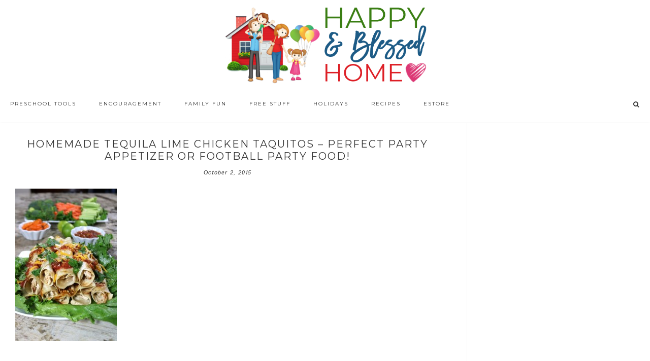

--- FILE ---
content_type: text/html; charset=UTF-8
request_url: https://www.happyandblessedhome.com/free-football-printables-and-baked-tequila-lime-chicken-taquitos/homemade-tequila-lime-chicken-taquitos-perfect-party-appetizer-or-football-party-food/
body_size: 13031
content:
<!DOCTYPE html>
<html lang="en-US">
<head >
<meta charset="UTF-8" />
<meta name="viewport" content="width=device-width, initial-scale=1" />
<title>Homemade Tequila Lime Chicken Taquitos &#8211; perfect party appetizer or football party food!</title>
<meta name='robots' content='max-image-preview:large' />
<link rel='dns-prefetch' href='//fonts.googleapis.com' />
<link rel='dns-prefetch' href='//code.ionicframework.com' />
<link rel='dns-prefetch' href='//maxcdn.bootstrapcdn.com' />
<link rel="alternate" type="application/rss+xml" title="Happy and Blessed Home &raquo; Feed" href="https://www.happyandblessedhome.com/feed" />
<link rel="alternate" type="application/rss+xml" title="Happy and Blessed Home &raquo; Comments Feed" href="https://www.happyandblessedhome.com/comments/feed/" />
<link rel="alternate" type="application/rss+xml" title="Happy and Blessed Home &raquo; Homemade Tequila Lime Chicken Taquitos &#8211; perfect party appetizer or football party food! Comments Feed" href="https://www.happyandblessedhome.com/free-football-printables-and-baked-tequila-lime-chicken-taquitos/homemade-tequila-lime-chicken-taquitos-perfect-party-appetizer-or-football-party-food/feed/" />
<link rel="alternate" title="oEmbed (JSON)" type="application/json+oembed" href="https://www.happyandblessedhome.com/wp-json/oembed/1.0/embed?url=https%3A%2F%2Fwww.happyandblessedhome.com%2Ffree-football-printables-and-baked-tequila-lime-chicken-taquitos%2Fhomemade-tequila-lime-chicken-taquitos-perfect-party-appetizer-or-football-party-food%2F" />
<link rel="alternate" title="oEmbed (XML)" type="text/xml+oembed" href="https://www.happyandblessedhome.com/wp-json/oembed/1.0/embed?url=https%3A%2F%2Fwww.happyandblessedhome.com%2Ffree-football-printables-and-baked-tequila-lime-chicken-taquitos%2Fhomemade-tequila-lime-chicken-taquitos-perfect-party-appetizer-or-football-party-food%2F&#038;format=xml" />
<link rel="canonical" href="https://www.happyandblessedhome.com/free-football-printables-and-baked-tequila-lime-chicken-taquitos/homemade-tequila-lime-chicken-taquitos-perfect-party-appetizer-or-football-party-food/" />
<style id='wp-img-auto-sizes-contain-inline-css' type='text/css'>
img:is([sizes=auto i],[sizes^="auto," i]){contain-intrinsic-size:3000px 1500px}
/*# sourceURL=wp-img-auto-sizes-contain-inline-css */
</style>
<link rel='stylesheet' id='hello-trending-css' href='https://www.happyandblessedhome.com/wp-content/themes/hello_trending/style.css?ver=1.0.9' type='text/css' media='all' />
<style id='wp-emoji-styles-inline-css' type='text/css'>

	img.wp-smiley, img.emoji {
		display: inline !important;
		border: none !important;
		box-shadow: none !important;
		height: 1em !important;
		width: 1em !important;
		margin: 0 0.07em !important;
		vertical-align: -0.1em !important;
		background: none !important;
		padding: 0 !important;
	}
/*# sourceURL=wp-emoji-styles-inline-css */
</style>
<link rel='stylesheet' id='wp-block-library-css' href='https://www.happyandblessedhome.com/wp-includes/css/dist/block-library/style.min.css?ver=6.9' type='text/css' media='all' />
<style id='global-styles-inline-css' type='text/css'>
:root{--wp--preset--aspect-ratio--square: 1;--wp--preset--aspect-ratio--4-3: 4/3;--wp--preset--aspect-ratio--3-4: 3/4;--wp--preset--aspect-ratio--3-2: 3/2;--wp--preset--aspect-ratio--2-3: 2/3;--wp--preset--aspect-ratio--16-9: 16/9;--wp--preset--aspect-ratio--9-16: 9/16;--wp--preset--color--black: #000000;--wp--preset--color--cyan-bluish-gray: #abb8c3;--wp--preset--color--white: #ffffff;--wp--preset--color--pale-pink: #f78da7;--wp--preset--color--vivid-red: #cf2e2e;--wp--preset--color--luminous-vivid-orange: #ff6900;--wp--preset--color--luminous-vivid-amber: #fcb900;--wp--preset--color--light-green-cyan: #7bdcb5;--wp--preset--color--vivid-green-cyan: #00d084;--wp--preset--color--pale-cyan-blue: #8ed1fc;--wp--preset--color--vivid-cyan-blue: #0693e3;--wp--preset--color--vivid-purple: #9b51e0;--wp--preset--gradient--vivid-cyan-blue-to-vivid-purple: linear-gradient(135deg,rgb(6,147,227) 0%,rgb(155,81,224) 100%);--wp--preset--gradient--light-green-cyan-to-vivid-green-cyan: linear-gradient(135deg,rgb(122,220,180) 0%,rgb(0,208,130) 100%);--wp--preset--gradient--luminous-vivid-amber-to-luminous-vivid-orange: linear-gradient(135deg,rgb(252,185,0) 0%,rgb(255,105,0) 100%);--wp--preset--gradient--luminous-vivid-orange-to-vivid-red: linear-gradient(135deg,rgb(255,105,0) 0%,rgb(207,46,46) 100%);--wp--preset--gradient--very-light-gray-to-cyan-bluish-gray: linear-gradient(135deg,rgb(238,238,238) 0%,rgb(169,184,195) 100%);--wp--preset--gradient--cool-to-warm-spectrum: linear-gradient(135deg,rgb(74,234,220) 0%,rgb(151,120,209) 20%,rgb(207,42,186) 40%,rgb(238,44,130) 60%,rgb(251,105,98) 80%,rgb(254,248,76) 100%);--wp--preset--gradient--blush-light-purple: linear-gradient(135deg,rgb(255,206,236) 0%,rgb(152,150,240) 100%);--wp--preset--gradient--blush-bordeaux: linear-gradient(135deg,rgb(254,205,165) 0%,rgb(254,45,45) 50%,rgb(107,0,62) 100%);--wp--preset--gradient--luminous-dusk: linear-gradient(135deg,rgb(255,203,112) 0%,rgb(199,81,192) 50%,rgb(65,88,208) 100%);--wp--preset--gradient--pale-ocean: linear-gradient(135deg,rgb(255,245,203) 0%,rgb(182,227,212) 50%,rgb(51,167,181) 100%);--wp--preset--gradient--electric-grass: linear-gradient(135deg,rgb(202,248,128) 0%,rgb(113,206,126) 100%);--wp--preset--gradient--midnight: linear-gradient(135deg,rgb(2,3,129) 0%,rgb(40,116,252) 100%);--wp--preset--font-size--small: 13px;--wp--preset--font-size--medium: 20px;--wp--preset--font-size--large: 36px;--wp--preset--font-size--x-large: 42px;--wp--preset--spacing--20: 0.44rem;--wp--preset--spacing--30: 0.67rem;--wp--preset--spacing--40: 1rem;--wp--preset--spacing--50: 1.5rem;--wp--preset--spacing--60: 2.25rem;--wp--preset--spacing--70: 3.38rem;--wp--preset--spacing--80: 5.06rem;--wp--preset--shadow--natural: 6px 6px 9px rgba(0, 0, 0, 0.2);--wp--preset--shadow--deep: 12px 12px 50px rgba(0, 0, 0, 0.4);--wp--preset--shadow--sharp: 6px 6px 0px rgba(0, 0, 0, 0.2);--wp--preset--shadow--outlined: 6px 6px 0px -3px rgb(255, 255, 255), 6px 6px rgb(0, 0, 0);--wp--preset--shadow--crisp: 6px 6px 0px rgb(0, 0, 0);}:where(.is-layout-flex){gap: 0.5em;}:where(.is-layout-grid){gap: 0.5em;}body .is-layout-flex{display: flex;}.is-layout-flex{flex-wrap: wrap;align-items: center;}.is-layout-flex > :is(*, div){margin: 0;}body .is-layout-grid{display: grid;}.is-layout-grid > :is(*, div){margin: 0;}:where(.wp-block-columns.is-layout-flex){gap: 2em;}:where(.wp-block-columns.is-layout-grid){gap: 2em;}:where(.wp-block-post-template.is-layout-flex){gap: 1.25em;}:where(.wp-block-post-template.is-layout-grid){gap: 1.25em;}.has-black-color{color: var(--wp--preset--color--black) !important;}.has-cyan-bluish-gray-color{color: var(--wp--preset--color--cyan-bluish-gray) !important;}.has-white-color{color: var(--wp--preset--color--white) !important;}.has-pale-pink-color{color: var(--wp--preset--color--pale-pink) !important;}.has-vivid-red-color{color: var(--wp--preset--color--vivid-red) !important;}.has-luminous-vivid-orange-color{color: var(--wp--preset--color--luminous-vivid-orange) !important;}.has-luminous-vivid-amber-color{color: var(--wp--preset--color--luminous-vivid-amber) !important;}.has-light-green-cyan-color{color: var(--wp--preset--color--light-green-cyan) !important;}.has-vivid-green-cyan-color{color: var(--wp--preset--color--vivid-green-cyan) !important;}.has-pale-cyan-blue-color{color: var(--wp--preset--color--pale-cyan-blue) !important;}.has-vivid-cyan-blue-color{color: var(--wp--preset--color--vivid-cyan-blue) !important;}.has-vivid-purple-color{color: var(--wp--preset--color--vivid-purple) !important;}.has-black-background-color{background-color: var(--wp--preset--color--black) !important;}.has-cyan-bluish-gray-background-color{background-color: var(--wp--preset--color--cyan-bluish-gray) !important;}.has-white-background-color{background-color: var(--wp--preset--color--white) !important;}.has-pale-pink-background-color{background-color: var(--wp--preset--color--pale-pink) !important;}.has-vivid-red-background-color{background-color: var(--wp--preset--color--vivid-red) !important;}.has-luminous-vivid-orange-background-color{background-color: var(--wp--preset--color--luminous-vivid-orange) !important;}.has-luminous-vivid-amber-background-color{background-color: var(--wp--preset--color--luminous-vivid-amber) !important;}.has-light-green-cyan-background-color{background-color: var(--wp--preset--color--light-green-cyan) !important;}.has-vivid-green-cyan-background-color{background-color: var(--wp--preset--color--vivid-green-cyan) !important;}.has-pale-cyan-blue-background-color{background-color: var(--wp--preset--color--pale-cyan-blue) !important;}.has-vivid-cyan-blue-background-color{background-color: var(--wp--preset--color--vivid-cyan-blue) !important;}.has-vivid-purple-background-color{background-color: var(--wp--preset--color--vivid-purple) !important;}.has-black-border-color{border-color: var(--wp--preset--color--black) !important;}.has-cyan-bluish-gray-border-color{border-color: var(--wp--preset--color--cyan-bluish-gray) !important;}.has-white-border-color{border-color: var(--wp--preset--color--white) !important;}.has-pale-pink-border-color{border-color: var(--wp--preset--color--pale-pink) !important;}.has-vivid-red-border-color{border-color: var(--wp--preset--color--vivid-red) !important;}.has-luminous-vivid-orange-border-color{border-color: var(--wp--preset--color--luminous-vivid-orange) !important;}.has-luminous-vivid-amber-border-color{border-color: var(--wp--preset--color--luminous-vivid-amber) !important;}.has-light-green-cyan-border-color{border-color: var(--wp--preset--color--light-green-cyan) !important;}.has-vivid-green-cyan-border-color{border-color: var(--wp--preset--color--vivid-green-cyan) !important;}.has-pale-cyan-blue-border-color{border-color: var(--wp--preset--color--pale-cyan-blue) !important;}.has-vivid-cyan-blue-border-color{border-color: var(--wp--preset--color--vivid-cyan-blue) !important;}.has-vivid-purple-border-color{border-color: var(--wp--preset--color--vivid-purple) !important;}.has-vivid-cyan-blue-to-vivid-purple-gradient-background{background: var(--wp--preset--gradient--vivid-cyan-blue-to-vivid-purple) !important;}.has-light-green-cyan-to-vivid-green-cyan-gradient-background{background: var(--wp--preset--gradient--light-green-cyan-to-vivid-green-cyan) !important;}.has-luminous-vivid-amber-to-luminous-vivid-orange-gradient-background{background: var(--wp--preset--gradient--luminous-vivid-amber-to-luminous-vivid-orange) !important;}.has-luminous-vivid-orange-to-vivid-red-gradient-background{background: var(--wp--preset--gradient--luminous-vivid-orange-to-vivid-red) !important;}.has-very-light-gray-to-cyan-bluish-gray-gradient-background{background: var(--wp--preset--gradient--very-light-gray-to-cyan-bluish-gray) !important;}.has-cool-to-warm-spectrum-gradient-background{background: var(--wp--preset--gradient--cool-to-warm-spectrum) !important;}.has-blush-light-purple-gradient-background{background: var(--wp--preset--gradient--blush-light-purple) !important;}.has-blush-bordeaux-gradient-background{background: var(--wp--preset--gradient--blush-bordeaux) !important;}.has-luminous-dusk-gradient-background{background: var(--wp--preset--gradient--luminous-dusk) !important;}.has-pale-ocean-gradient-background{background: var(--wp--preset--gradient--pale-ocean) !important;}.has-electric-grass-gradient-background{background: var(--wp--preset--gradient--electric-grass) !important;}.has-midnight-gradient-background{background: var(--wp--preset--gradient--midnight) !important;}.has-small-font-size{font-size: var(--wp--preset--font-size--small) !important;}.has-medium-font-size{font-size: var(--wp--preset--font-size--medium) !important;}.has-large-font-size{font-size: var(--wp--preset--font-size--large) !important;}.has-x-large-font-size{font-size: var(--wp--preset--font-size--x-large) !important;}
/*# sourceURL=global-styles-inline-css */
</style>

<style id='classic-theme-styles-inline-css' type='text/css'>
/*! This file is auto-generated */
.wp-block-button__link{color:#fff;background-color:#32373c;border-radius:9999px;box-shadow:none;text-decoration:none;padding:calc(.667em + 2px) calc(1.333em + 2px);font-size:1.125em}.wp-block-file__button{background:#32373c;color:#fff;text-decoration:none}
/*# sourceURL=/wp-includes/css/classic-themes.min.css */
</style>
<link rel='stylesheet' id='hyd-google-fonts-css' href='//fonts.googleapis.com/css?family=Montserrat%3A400%2C700%7CIstok+Web%3A400%2C400italic%2C700%2C700italic&#038;ver=6.9' type='text/css' media='all' />
<link rel='stylesheet' id='ionicons-css' href='//code.ionicframework.com/ionicons/2.0.1/css/ionicons.min.css?ver=6.9' type='text/css' media='all' />
<link rel='stylesheet' id='font-awesome-css' href='//maxcdn.bootstrapcdn.com/font-awesome/latest/css/font-awesome.min.css?ver=6.9' type='text/css' media='all' />
<script type="text/javascript" src="https://www.happyandblessedhome.com/wp-includes/js/jquery/jquery.min.js?ver=3.7.1" id="jquery-core-js"></script>
<script type="text/javascript" src="https://www.happyandblessedhome.com/wp-includes/js/jquery/jquery-migrate.min.js?ver=3.4.1" id="jquery-migrate-js"></script>
<script type="text/javascript" src="https://www.happyandblessedhome.com/wp-content/themes/hello_trending/js/nav.js?ver=1.0.0" id="global-script-js"></script>
<link rel="https://api.w.org/" href="https://www.happyandblessedhome.com/wp-json/" /><link rel="alternate" title="JSON" type="application/json" href="https://www.happyandblessedhome.com/wp-json/wp/v2/media/15065" /><link rel="EditURI" type="application/rsd+xml" title="RSD" href="https://www.happyandblessedhome.com/xmlrpc.php?rsd" />

<!-- WP eStore Extra Shortcodes v5.1.2 -->
<link type="text/css" rel="stylesheet" href="https://www.happyandblessedhome.com/wp-content/plugins/eStore-extra-shortcodes/eStore_extra_shortcode_css.css?ver=5.1.2" />
<!-- Pinterest Tag -->
<script>
!function(e){if(!window.pintrk){window.pintrk = function () {
window.pintrk.queue.push(Array.prototype.slice.call(arguments))};var
      n=window.pintrk;n.queue=[],n.version="3.0";var
      t=document.createElement("script");t.async=!0,t.src=e;var
      r=document.getElementsByTagName("script")[0];
      r.parentNode.insertBefore(t,r)}}("https://s.pinimg.com/ct/core.js");
pintrk('load', '2614365053586', {em: '<user_email_address>'});
pintrk('page');
</script>
<noscript>
<img height="1" width="1" style="display:none;" alt=""
      src="https://ct.pinterest.com/v3/?tid=2614365053586&pd[em]=<hashed_email_address>&noscript=1" />
</noscript>
<!-- end Pinterest Tag --><style type="text/css">.site-title a { background: url(https://www.happyandblessedhome.com/wp-content/uploads/2019/02/FINAL-HBH-new-logo-house-and-words-only-final-Feb-17-2019.png) no-repeat !important; }</style>
<link rel="icon" href="https://www.happyandblessedhome.com/wp-content/uploads/2019/02/cropped-Happy-and-Blessed-Home-White-Tight-Crop-Circle-Logo-Feb-2019-32x32.png" sizes="32x32" />
<link rel="icon" href="https://www.happyandblessedhome.com/wp-content/uploads/2019/02/cropped-Happy-and-Blessed-Home-White-Tight-Crop-Circle-Logo-Feb-2019-192x192.png" sizes="192x192" />
<link rel="apple-touch-icon" href="https://www.happyandblessedhome.com/wp-content/uploads/2019/02/cropped-Happy-and-Blessed-Home-White-Tight-Crop-Circle-Logo-Feb-2019-180x180.png" />
<meta name="msapplication-TileImage" content="https://www.happyandblessedhome.com/wp-content/uploads/2019/02/cropped-Happy-and-Blessed-Home-White-Tight-Crop-Circle-Logo-Feb-2019-270x270.png" />
<style type="text/css">
</style>
		<style type="text/css" id="wp-custom-css">
			.mybutton {
background-color: #4285f4;
border: none;
color: #ffffff;
padding: 10px 10px;
font-size: 24px;
}

@media only screen and (max-width: 600px) {
.right-medium.widget-area, .right-small.widget-area {
height: 120px;
}
.home-badge img {
width: 80px;
height: 80px;
}
.home-badge {
margin-left: 140px;
margin-top: 430px;
}
.carousel-badge .widget {
max-height: 100px;
max-width: 100px;
}
.carousel-badge.widget-area {
margin: -55px auto 0;
}
}

#custom_html-22 blockquote, .testimonial_rotator_quote blockquote {
margin-right: 0;
}


/* Start Mediavine */
/* correct sidebar width on desktop with adjustments to main content */
@media only screen and (min-width: 961px) {
    .content-sidebar .content {
        max-width: calc(100% - 361px);
    }

    .sidebar-primary {
        min-width: 361px !important;
    }
}

/* correct content width on mobile */
@media only screen and (max-width: 359px) {
    .content {
        padding-left: 10px !important;
        padding-right: 10px !important;
    }

    .content-sidebar .content {
        
        word-break: break-all;
    }

    #footer_branding {
        font-size: 9px !important;
    }
}

/* End Mediavine */
		</style>
		</head>
<body class="attachment wp-singular attachment-template-default single single-attachment postid-15065 attachmentid-15065 attachment-jpeg wp-theme-genesis wp-child-theme-hello_trending custom-header header-image header-full-width content-sidebar genesis-breadcrumbs-hidden genesis-footer-widgets-visible" itemscope itemtype="https://schema.org/WebPage"><div class="site-container"><header class="site-header" itemscope itemtype="https://schema.org/WPHeader"><div class="wrap"><div class="title-area"><h1 class="site-title" itemprop="headline"><a href="https://www.happyandblessedhome.com/">Happy and Blessed Home</a></h1><h2 class="site-description" itemprop="description">encouraging moms, easy recipes, free printables, and family fun</h2></div></div></header><nav class="nav-primary" aria-label="Main" itemscope itemtype="https://schema.org/SiteNavigationElement"><div class="wrap"><ul id="menu-primary" class="menu genesis-nav-menu menu-primary"><li id="menu-item-7005" class="menu-item menu-item-type-taxonomy menu-item-object-category menu-item-has-children menu-item-7005"><a href="https://www.happyandblessedhome.com/category/preschooler-tools/" itemprop="url"><span itemprop="name">Preschool Tools</span></a>
<ul class="sub-menu">
	<li id="menu-item-7107" class="menu-item menu-item-type-taxonomy menu-item-object-category menu-item-7107"><a href="https://www.happyandblessedhome.com/category/preschooler-tools/preschool-printables/" itemprop="url"><span itemprop="name">A-Z Learn to Read Printables</span></a></li>
	<li id="menu-item-7114" class="menu-item menu-item-type-taxonomy menu-item-object-category menu-item-7114"><a href="https://www.happyandblessedhome.com/category/preschooler-tools/book-boxes/" itemprop="url"><span itemprop="name">Book Boxes</span></a></li>
	<li id="menu-item-7111" class="menu-item menu-item-type-taxonomy menu-item-object-category menu-item-7111"><a href="https://www.happyandblessedhome.com/category/free-stuff/free-teaching-printables/" itemprop="url"><span itemprop="name">FREE Teaching Printables</span></a></li>
	<li id="menu-item-7120" class="menu-item menu-item-type-taxonomy menu-item-object-category menu-item-7120"><a href="https://www.happyandblessedhome.com/category/preschooler-tools/preparing-for-kindergarten/" itemprop="url"><span itemprop="name">Kindergarten Prep</span></a></li>
	<li id="menu-item-7159" class="menu-item menu-item-type-taxonomy menu-item-object-category menu-item-7159"><a href="https://www.happyandblessedhome.com/category/preschooler-tools/preschool-books-2/" itemprop="url"><span itemprop="name">Preschool Books</span></a></li>
	<li id="menu-item-7110" class="menu-item menu-item-type-taxonomy menu-item-object-category menu-item-7110"><a href="https://www.happyandblessedhome.com/category/preschooler-tools/preschool-crafts/" itemprop="url"><span itemprop="name">Preschool Crafts</span></a></li>
	<li id="menu-item-7112" class="menu-item menu-item-type-taxonomy menu-item-object-category menu-item-7112"><a href="https://www.happyandblessedhome.com/category/preschooler-tools/preschool-games/" itemprop="url"><span itemprop="name">Preschool Games</span></a></li>
	<li id="menu-item-7113" class="menu-item menu-item-type-taxonomy menu-item-object-category menu-item-7113"><a href="https://www.happyandblessedhome.com/category/preschooler-tools/preschool-curriculum-preschooler-tools/" itemprop="url"><span itemprop="name">Preschool Curriculum</span></a></li>
	<li id="menu-item-7116" class="menu-item menu-item-type-taxonomy menu-item-object-category menu-item-7116"><a href="https://www.happyandblessedhome.com/category/preschooler-tools/" itemprop="url"><span itemprop="name">Preschool Tools</span></a></li>
	<li id="menu-item-7115" class="menu-item menu-item-type-taxonomy menu-item-object-category menu-item-7115"><a href="https://www.happyandblessedhome.com/category/preschooler-tips/" itemprop="url"><span itemprop="name">Toddler Alphabet</span></a></li>
</ul>
</li>
<li id="menu-item-7006" class="menu-item menu-item-type-taxonomy menu-item-object-category menu-item-has-children menu-item-7006"><a href="https://www.happyandblessedhome.com/category/encouragement/" itemprop="url"><span itemprop="name">Encouragement</span></a>
<ul class="sub-menu">
	<li id="menu-item-7118" class="menu-item menu-item-type-taxonomy menu-item-object-category menu-item-7118"><a href="https://www.happyandblessedhome.com/category/encouragement/bible-study/" itemprop="url"><span itemprop="name">Bible Study</span></a></li>
	<li id="menu-item-7121" class="menu-item menu-item-type-taxonomy menu-item-object-category menu-item-7121"><a href="https://www.happyandblessedhome.com/category/encouragement/" itemprop="url"><span itemprop="name">Encouragement</span></a></li>
	<li id="menu-item-7117" class="menu-item menu-item-type-taxonomy menu-item-object-category menu-item-7117"><a href="https://www.happyandblessedhome.com/category/encouragement/marriage-2/" itemprop="url"><span itemprop="name">Marriage</span></a></li>
	<li id="menu-item-7119" class="menu-item menu-item-type-taxonomy menu-item-object-category menu-item-7119"><a href="https://www.happyandblessedhome.com/category/encouragement/parenting-2/" itemprop="url"><span itemprop="name">Parenting</span></a></li>
</ul>
</li>
<li id="menu-item-7007" class="menu-item menu-item-type-taxonomy menu-item-object-category menu-item-7007"><a href="https://www.happyandblessedhome.com/category/family-fun/" itemprop="url"><span itemprop="name">Family Fun</span></a></li>
<li id="menu-item-7008" class="menu-item menu-item-type-taxonomy menu-item-object-category menu-item-has-children menu-item-7008"><a href="https://www.happyandblessedhome.com/category/free-stuff/" itemprop="url"><span itemprop="name">Free Stuff</span></a>
<ul class="sub-menu">
	<li id="menu-item-7154" class="menu-item menu-item-type-taxonomy menu-item-object-category menu-item-7154"><a href="https://www.happyandblessedhome.com/category/free-stuff/downloading-instructions/" itemprop="url"><span itemprop="name">Downloading Instructions</span></a></li>
	<li id="menu-item-7153" class="menu-item menu-item-type-taxonomy menu-item-object-category menu-item-7153"><a href="https://www.happyandblessedhome.com/category/free-stuff/free-teaching-printables/" itemprop="url"><span itemprop="name">FREE Teaching Printables</span></a></li>
	<li id="menu-item-7136" class="menu-item menu-item-type-post_type menu-item-object-post menu-item-7136"><a href="https://www.happyandblessedhome.com/free-calendar-printables/" itemprop="url"><span itemprop="name">Perpetual Calendar Printables</span></a></li>
	<li id="menu-item-7132" class="menu-item menu-item-type-post_type menu-item-object-post menu-item-7132"><a href="https://www.happyandblessedhome.com/counting-money-free-printable-worksheets/" itemprop="url"><span itemprop="name">Counting Money Printable Worksheets</span></a></li>
	<li id="menu-item-7172" class="menu-item menu-item-type-post_type menu-item-object-post menu-item-7172"><a href="https://www.happyandblessedhome.com/preschool-activities-matching-shapes/" itemprop="url"><span itemprop="name">Preschool Activities Shapes, Colors, and Numbers Matching Game</span></a></li>
	<li id="menu-item-7170" class="menu-item menu-item-type-post_type menu-item-object-post menu-item-7170"><a href="https://www.happyandblessedhome.com/preschool-activities-circle-time-morning-board/" itemprop="url"><span itemprop="name">Preschool Activities Circle Time Morning Board</span></a></li>
	<li id="menu-item-7133" class="menu-item menu-item-type-post_type menu-item-object-post menu-item-7133"><a href="https://www.happyandblessedhome.com/create-an-all-about-my-family-book-craft/" itemprop="url"><span itemprop="name">Create an All About My Family Book Craft</span></a></li>
	<li id="menu-item-7138" class="menu-item menu-item-type-post_type menu-item-object-post menu-item-7138"><a href="https://www.happyandblessedhome.com/free-fall-printables-for-preschoolers/" itemprop="url"><span itemprop="name">FREE Fall Printables for Preschoolers</span></a></li>
	<li id="menu-item-7139" class="menu-item menu-item-type-post_type menu-item-object-post menu-item-7139"><a href="https://www.happyandblessedhome.com/free-farm-animal-puppets/" itemprop="url"><span itemprop="name">FREE Farm Animal Puppets</span></a></li>
	<li id="menu-item-7169" class="menu-item menu-item-type-post_type menu-item-object-post menu-item-7169"><a href="https://www.happyandblessedhome.com/preschool-activities-weather-tracking/" itemprop="url"><span itemprop="name">Preschool Activities &#8211; Weather Tracking</span></a></li>
	<li id="menu-item-7143" class="menu-item menu-item-type-post_type menu-item-object-post menu-item-7143"><a href="https://www.happyandblessedhome.com/free-preschool-alphabet-printables/" itemprop="url"><span itemprop="name">Free Preschool Alphabet Printables</span></a></li>
	<li id="menu-item-7171" class="menu-item menu-item-type-post_type menu-item-object-post menu-item-7171"><a href="https://www.happyandblessedhome.com/preschool-activities-free-printables/" itemprop="url"><span itemprop="name">Preschool Activities Free Printables</span></a></li>
	<li id="menu-item-7144" class="menu-item menu-item-type-post_type menu-item-object-post menu-item-7144"><a href="https://www.happyandblessedhome.com/preschool-alphabet-games-safari/" itemprop="url"><span itemprop="name">FREE Preschool Games &#8211; Safari Games</span></a></li>
	<li id="menu-item-7146" class="menu-item menu-item-type-post_type menu-item-object-post menu-item-7146"><a href="https://www.happyandblessedhome.com/free-printables-zoo-animals-are-here/" itemprop="url"><span itemprop="name">Free Printables Zoo Animals are Here</span></a></li>
	<li id="menu-item-7147" class="menu-item menu-item-type-post_type menu-item-object-post menu-item-7147"><a href="https://www.happyandblessedhome.com/free-sesame-street-birthday-party-decorations/" itemprop="url"><span itemprop="name">FREE Sesame Street Birthday Party Decorations</span></a></li>
	<li id="menu-item-7148" class="menu-item menu-item-type-post_type menu-item-object-post menu-item-7148"><a href="https://www.happyandblessedhome.com/free-sight-words-flash-cards/" itemprop="url"><span itemprop="name">FREE Sight Words Flash Cards</span></a></li>
	<li id="menu-item-7149" class="menu-item menu-item-type-post_type menu-item-object-post menu-item-7149"><a href="https://www.happyandblessedhome.com/free-spring-inspired-wall-art/" itemprop="url"><span itemprop="name">FREE Spring Inspired Wall Art</span></a></li>
</ul>
</li>
<li id="menu-item-7152" class="menu-item menu-item-type-taxonomy menu-item-object-category menu-item-has-children menu-item-7152"><a href="https://www.happyandblessedhome.com/category/holidays/" itemprop="url"><span itemprop="name">Holidays</span></a>
<ul class="sub-menu">
	<li id="menu-item-8762" class="menu-item menu-item-type-taxonomy menu-item-object-category menu-item-8762"><a href="https://www.happyandblessedhome.com/category/fall-2/" itemprop="url"><span itemprop="name">Fall</span></a></li>
	<li id="menu-item-7155" class="menu-item menu-item-type-taxonomy menu-item-object-category menu-item-7155"><a href="https://www.happyandblessedhome.com/category/holidays/fathers-day/" itemprop="url"><span itemprop="name">Father&#8217;s Day</span></a></li>
	<li id="menu-item-7156" class="menu-item menu-item-type-taxonomy menu-item-object-category menu-item-7156"><a href="https://www.happyandblessedhome.com/category/holidays/fourth-of-july/" itemprop="url"><span itemprop="name">Fourth of July</span></a></li>
	<li id="menu-item-7137" class="menu-item menu-item-type-post_type menu-item-object-post menu-item-7137"><a href="https://www.happyandblessedhome.com/free-easter-book-for-children/" itemprop="url"><span itemprop="name">FREE Easter Book for Children</span></a></li>
	<li id="menu-item-7140" class="menu-item menu-item-type-post_type menu-item-object-post menu-item-7140"><a href="https://www.happyandblessedhome.com/free-mothers-day-book/" itemprop="url"><span itemprop="name">FREE Mothers Day Book</span></a></li>
	<li id="menu-item-7141" class="menu-item menu-item-type-post_type menu-item-object-post menu-item-7141"><a href="https://www.happyandblessedhome.com/free-mothers-day-gift/" itemprop="url"><span itemprop="name">FREE Mothers Day Gift</span></a></li>
	<li id="menu-item-7145" class="menu-item menu-item-type-post_type menu-item-object-post menu-item-7145"><a href="https://www.happyandblessedhome.com/free-printable-christmas-ornaments/" itemprop="url"><span itemprop="name">FREE Printable Christmas Ornaments</span></a></li>
	<li id="menu-item-7142" class="menu-item menu-item-type-post_type menu-item-object-post menu-item-7142"><a href="https://www.happyandblessedhome.com/free-nativity-puppets/" itemprop="url"><span itemprop="name">FREE Nativity Puppets &#8211; Fun Christmas Craft for Kids</span></a></li>
	<li id="menu-item-7163" class="menu-item menu-item-type-post_type menu-item-object-post menu-item-7163"><a href="https://www.happyandblessedhome.com/christmas-cookies/" itemprop="url"><span itemprop="name">Kid Fun Christmas Cookies</span></a></li>
	<li id="menu-item-7150" class="menu-item menu-item-type-post_type menu-item-object-post menu-item-7150"><a href="https://www.happyandblessedhome.com/free-st-patricks-day-printables-fun-pack/" itemprop="url"><span itemprop="name">FREE St Patricks Day Printables FUN Pack</span></a></li>
	<li id="menu-item-7151" class="menu-item menu-item-type-post_type menu-item-object-post menu-item-7151"><a href="https://www.happyandblessedhome.com/free-valentines-day-cards-kids-can-make/" itemprop="url"><span itemprop="name">FREE Valentine&#8217;s Day Cards Kids Can Make</span></a></li>
	<li id="menu-item-7157" class="menu-item menu-item-type-taxonomy menu-item-object-category menu-item-7157"><a href="https://www.happyandblessedhome.com/category/holidays/" itemprop="url"><span itemprop="name">Holidays</span></a></li>
	<li id="menu-item-7158" class="menu-item menu-item-type-taxonomy menu-item-object-category menu-item-7158"><a href="https://www.happyandblessedhome.com/category/holidays/mothers-day/" itemprop="url"><span itemprop="name">Mothers Day</span></a></li>
	<li id="menu-item-7167" class="menu-item menu-item-type-post_type menu-item-object-post menu-item-7167"><a href="https://www.happyandblessedhome.com/mothers-day-gift-ideas/" itemprop="url"><span itemprop="name">Mother&#8217;s Day Gift Ideas</span></a></li>
	<li id="menu-item-7168" class="menu-item menu-item-type-post_type menu-item-object-post menu-item-7168"><a href="https://www.happyandblessedhome.com/mothers-day-printable-pack/" itemprop="url"><span itemprop="name">Mothers Day Printable Pack</span></a></li>
	<li id="menu-item-7160" class="menu-item menu-item-type-taxonomy menu-item-object-category menu-item-7160"><a href="https://www.happyandblessedhome.com/category/thanksgiving/" itemprop="url"><span itemprop="name">Thanksgiving</span></a></li>
</ul>
</li>
<li id="menu-item-7009" class="menu-item menu-item-type-taxonomy menu-item-object-category menu-item-has-children menu-item-7009"><a href="https://www.happyandblessedhome.com/category/recipes/" itemprop="url"><span itemprop="name">Recipes</span></a>
<ul class="sub-menu">
	<li id="menu-item-10773" class="menu-item menu-item-type-taxonomy menu-item-object-category menu-item-10773"><a href="https://www.happyandblessedhome.com/category/recipes/bread/" itemprop="url"><span itemprop="name">Bread</span></a></li>
	<li id="menu-item-10774" class="menu-item menu-item-type-taxonomy menu-item-object-category menu-item-10774"><a href="https://www.happyandblessedhome.com/category/recipes/breakfast/" itemprop="url"><span itemprop="name">Breakfast</span></a></li>
	<li id="menu-item-10775" class="menu-item menu-item-type-taxonomy menu-item-object-category menu-item-10775"><a href="https://www.happyandblessedhome.com/category/recipes/cookies-recipes/" itemprop="url"><span itemprop="name">Cookies</span></a></li>
	<li id="menu-item-10776" class="menu-item menu-item-type-taxonomy menu-item-object-category menu-item-10776"><a href="https://www.happyandblessedhome.com/category/recipes/dessert/" itemprop="url"><span itemprop="name">Dessert</span></a></li>
	<li id="menu-item-22583" class="menu-item menu-item-type-taxonomy menu-item-object-category menu-item-22583"><a href="https://www.happyandblessedhome.com/category/recipes/side-dish/" itemprop="url"><span itemprop="name">Side Dish</span></a></li>
	<li id="menu-item-10777" class="menu-item menu-item-type-taxonomy menu-item-object-category menu-item-10777"><a href="https://www.happyandblessedhome.com/category/recipes/main-course-beef/" itemprop="url"><span itemprop="name">Main Course: Beef</span></a></li>
	<li id="menu-item-10778" class="menu-item menu-item-type-taxonomy menu-item-object-category menu-item-10778"><a href="https://www.happyandblessedhome.com/category/recipes/main-course-chicken/" itemprop="url"><span itemprop="name">Main Course: Chicken</span></a></li>
	<li id="menu-item-13009" class="menu-item menu-item-type-taxonomy menu-item-object-category menu-item-13009"><a href="https://www.happyandblessedhome.com/category/recipes/main-course-fish/" itemprop="url"><span itemprop="name">Main Course: Fish</span></a></li>
	<li id="menu-item-10779" class="menu-item menu-item-type-taxonomy menu-item-object-category menu-item-10779"><a href="https://www.happyandblessedhome.com/category/recipes/main-course-turkey/" itemprop="url"><span itemprop="name">Main Course: Turkey</span></a></li>
</ul>
</li>
<li id="menu-item-17889" class="menu-item menu-item-type-post_type menu-item-object-page menu-item-17889"><a href="https://www.happyandblessedhome.com/estore/" itemprop="url"><span itemprop="name">eStore</span></a></li>
<li class="search"><a id="main-nav-search-link" class="icon-search"></a><div class="search-div"><form class="search-form" method="get" action="https://www.happyandblessedhome.com/" role="search" itemprop="potentialAction" itemscope itemtype="https://schema.org/SearchAction"><input class="search-form-input" type="search" name="s" id="searchform-1" placeholder="Search this website" itemprop="query-input"><input class="search-form-submit" type="submit" value="Go"><meta content="https://www.happyandblessedhome.com/?s={s}" itemprop="target"></form></div></li></ul></div></nav><div class="site-inner"><div class="content-sidebar-wrap"><main class="content"><article class="post-15065 attachment type-attachment status-inherit entry" aria-label="Homemade Tequila Lime Chicken Taquitos &#8211; perfect party appetizer or football party food!" itemscope itemtype="https://schema.org/CreativeWork"><header class="entry-header"><h1 class="entry-title" itemprop="headline">Homemade Tequila Lime Chicken Taquitos &#8211; perfect party appetizer or football party food!</h1>
<p class="entry-meta"><time class="entry-time" itemprop="datePublished" datetime="2015-10-02T18:32:12-06:00">October 2, 2015</time></p></header><div class="entry-content" itemprop="text"><p class="attachment"><a href='https://www.happyandblessedhome.com/wp-content/uploads/2015/10/Homemade-Tequila-Lime-Chicken-Taquitos-perfect-party-appetizer-or-football-party-food-e1443839427670.jpg'><img decoding="async" width="200" height="300" src="https://www.happyandblessedhome.com/wp-content/uploads/2015/10/Homemade-Tequila-Lime-Chicken-Taquitos-perfect-party-appetizer-or-football-party-food-200x300.jpg" class="attachment-medium size-medium" alt="Homemade Tequila Lime Chicken Taquitos - perfect party appetizer or football party food!" srcset="https://www.happyandblessedhome.com/wp-content/uploads/2015/10/Homemade-Tequila-Lime-Chicken-Taquitos-perfect-party-appetizer-or-football-party-food-200x300.jpg 200w, https://www.happyandblessedhome.com/wp-content/uploads/2015/10/Homemade-Tequila-Lime-Chicken-Taquitos-perfect-party-appetizer-or-football-party-food-413x620.jpg 413w, https://www.happyandblessedhome.com/wp-content/uploads/2015/10/Homemade-Tequila-Lime-Chicken-Taquitos-perfect-party-appetizer-or-football-party-food-e1443839427670.jpg 650w" sizes="(max-width: 200px) 100vw, 200px" /></a></p>
</div><footer class="entry-footer"><p class="entry-meta">  &middot;  <span class="entry-comments-link"><a href="https://www.happyandblessedhome.com/free-football-printables-and-baked-tequila-lime-chicken-taquitos/homemade-tequila-lime-chicken-taquitos-perfect-party-appetizer-or-football-party-food/#respond">Leave a Comment</a></span></p></footer></article><section class="author-box" itemprop="author" itemscope itemtype="https://schema.org/Person"><img alt='' src='https://secure.gravatar.com/avatar/8a08b3652321d8f42ef0b819b3ae71ebd396dd714c5aa5a3b54f3b3326f3b861?s=150&#038;d=mm&#038;r=g' srcset='https://secure.gravatar.com/avatar/8a08b3652321d8f42ef0b819b3ae71ebd396dd714c5aa5a3b54f3b3326f3b861?s=300&#038;d=mm&#038;r=g 2x' class='avatar avatar-150 photo' height='150' width='150' decoding='async'/><h1 class="author-box-title">About <span itemprop="name">MPruett</span></h1><div class="author-box-content" itemprop="description"><p>I'm passionate about enriching children's lives and bringing families together. HappyandBlessedHome.com is a website dedicated to offering encouragement for moms, preschool tools, free printables, easy recipes, party plans, home care tips, and ideas for family fun. You can find me on Twitter @MonicaPruett, on Facebook at: https://www.facebook.com/HappyAndBlessedHome/, or on Pinterest at: https://www.pinterest.com/happyblesshome/. I look forward to "seeing" you online.</p>
</div></section>	<div id="respond" class="comment-respond">
		<h3 id="reply-title" class="comment-reply-title">Leave a Reply <small><a rel="nofollow" id="cancel-comment-reply-link" href="/free-football-printables-and-baked-tequila-lime-chicken-taquitos/homemade-tequila-lime-chicken-taquitos-perfect-party-appetizer-or-football-party-food/#respond" style="display:none;">Cancel reply</a></small></h3><form action="https://www.happyandblessedhome.com/wp-comments-post.php" method="post" id="commentform" class="comment-form"><p class="comment-notes"><span id="email-notes">Your email address will not be published.</span> <span class="required-field-message">Required fields are marked <span class="required">*</span></span></p><p class="comment-form-comment"><label for="comment">Comment <span class="required">*</span></label> <textarea id="comment" name="comment" cols="45" rows="8" maxlength="65525" required></textarea></p><p class="comment-form-author"><label for="author">Name <span class="required">*</span></label> <input id="author" name="author" type="text" value="" size="30" maxlength="245" autocomplete="name" required /></p>
<p class="comment-form-email"><label for="email">Email <span class="required">*</span></label> <input id="email" name="email" type="email" value="" size="30" maxlength="100" aria-describedby="email-notes" autocomplete="email" required /></p>
<p class="comment-form-url"><label for="url">Website</label> <input id="url" name="url" type="url" value="" size="30" maxlength="200" autocomplete="url" /></p>
<p class="form-submit"><input name="submit" type="submit" id="submit" class="submit" value="Post Comment" /> <input type='hidden' name='comment_post_ID' value='15065' id='comment_post_ID' />
<input type='hidden' name='comment_parent' id='comment_parent' value='0' />
</p><p style="display: none;"><input type="hidden" id="akismet_comment_nonce" name="akismet_comment_nonce" value="5621602501" /></p><p style="display: none !important;" class="akismet-fields-container" data-prefix="ak_"><label>&#916;<textarea name="ak_hp_textarea" cols="45" rows="8" maxlength="100"></textarea></label><input type="hidden" id="ak_js_1" name="ak_js" value="88"/><script>document.getElementById( "ak_js_1" ).setAttribute( "value", ( new Date() ).getTime() );</script></p></form>	</div><!-- #respond -->
	</main><aside class="sidebar sidebar-primary widget-area" role="complementary" aria-label="Primary Sidebar" itemscope itemtype="https://schema.org/WPSideBar"><section id="custom_html-3" class="widget_text widget widget_custom_html"><div class="widget_text widget-wrap"><div class="textwidget custom-html-widget"><style>
.mimi_webform_container .mimi_webform .mimi_webform_header img {
    max-width: 100% !important;
    height: auto !important;
    margin: 0;
    vertical-align: bottom;
	border: none;
}
</style>

<center><iframe src="https://madmimi.com/signups/115811/iframe" scrolling="no" frameborder="0" height="465" style="max-width: 300px; width: 100%;"></iframe></center></div></div></section>
<section id="text-218" class="widget widget_text"><div class="widget-wrap"><h4 class="widget-title widgettitle">FREE Healthy Kids Charts</h4>
			<div class="textwidget"><center><a href="https://www.happyandblessedhome.com/5-tips-for-keeping-kids-healthy/" rel="attachment wp-att-22291"><img class="aligncenter size-full wp-image-22291" src="https://www.happyandblessedhome.com/wp-content/uploads/2015/08/Teach-Kids-to-Stay-Healthy-with-4-Free-Charts-perfect-for-the-classroom-or-bathroom-on-HappyandBlessedHome.com_.jpg" alt="Healthy Kids" width=“564” height=“1561” /></a></center></div>
		</div></section>
<section id="user-profile-2" class="widget user-profile"><div class="widget-wrap"><h4 class="widget-title widgettitle">Hi, I&#8217;m Monica. Welcome.</h4>
<p><span class="alignleft"><img alt='' src='https://secure.gravatar.com/avatar/8a08b3652321d8f42ef0b819b3ae71ebd396dd714c5aa5a3b54f3b3326f3b861?s=125&#038;d=mm&#038;r=g' srcset='https://secure.gravatar.com/avatar/8a08b3652321d8f42ef0b819b3ae71ebd396dd714c5aa5a3b54f3b3326f3b861?s=250&#038;d=mm&#038;r=g 2x' class='avatar avatar-125 photo' height='125' width='125' loading='lazy' decoding='async'/></span>I publish free recipes, crafts and printables for preschoolers, encouraging words for moms, ideas for family fun, and free stuff for your family. I preschool my two adorable boys at home.  <a class="pagelink" href="https://www.happyandblessedhome.com/about-me/">Read More</a></p>
</div></section>
<section id="text-197" class="widget widget_text"><div class="widget-wrap">			<div class="textwidget"><center><a href="https://www.pinterest.com/happyblesshome/" target="_blank"><img src="https://www.happyandblessedhome.com/wp-content/uploads/2014/08/follow-me-on-pinterest-HappyandBlessedHome.com_.png" alt="HappyandBlessedHome.com" width="330" height="200" /></a></div>
		</div></section>
<section id="text-173" class="widget widget_text"><div class="widget-wrap">			<div class="textwidget"><center>
<!-- Place this tag where you want the widget to render. -->
<div class="g-person" data-width="273" data-href="//plus.google.com/102407354314934635751" data-layout="landscape" data-showtagline="false" data-showcoverphoto="false" data-rel="author"></div>

<!-- Place this tag after the last widget tag. -->
<script type="text/javascript">
  (function() {
    var po = document.createElement('script'); po.type = 'text/javascript'; po.async = true;
    po.src = 'https://apis.google.com/js/platform.js';
    var s = document.getElementsByTagName('script')[0]; s.parentNode.insertBefore(po, s);
  })();
</script></div>
		</div></section>
<section id="text-174" class="widget widget_text"><div class="widget-wrap">			<div class="textwidget">&nbsp;
<center><div id="fb-root"></div>
<script>(function(d, s, id) {
  var js, fjs = d.getElementsByTagName(s)[0];
  if (d.getElementById(id)) return;
  js = d.createElement(s); js.id = id;
  js.src = "//connect.facebook.net/en_US/all.js#xfbml=1";
  fjs.parentNode.insertBefore(js, fjs);
}(document, 'script', 'facebook-jssdk'));</script>

<div class="fb-like-box" data-href="http://www.facebook.com/HappyandBlessedHome" data-width="250" data-show-faces="true" data-stream="false" data-header="false"></div></div>
		</div></section>
<section id="text-204" class="widget widget_text"><div class="widget-wrap">			<div class="textwidget"><center> <iframe src="
//z-na.amazon-adsystem.com/widgets/q?ServiceVersion=20070822&Operation=GetAdHtml&ID=OneJS&OneJS=1&banner_type=setandforget&campaigns=holsetforget2&placement=assoc_banner_placement_default&region=US&marketplace=amazon&tracking_id=hapandbleho08-20&ad_type=banner&height=250&width=300&linkid=QBLSMEV5GCFYIAQ6&f=ifr
" scrolling="no" border="0" marginwidth="0" style="border:none;" frameborder="0"></iframe></center></div>
		</div></section>
<section id="text-217" class="widget widget_text"><div class="widget-wrap">			<div class="textwidget"><center><a href="https://www.teacherspayteachers.com/Store/Happy-And-Blessed-Home" target="_blank"><img src="https://www.happyandblessedhome.com/wp-content/uploads/2016/07/330-Follow-my-store-on-Teachers-Pay-Teachers-HappyandBlessedHome.jpg" alt="HappyandBlessedHome.com" width="330" /></a></center></div>
		</div></section>
<section id="text-202" class="widget widget_text"><div class="widget-wrap">			<div class="textwidget">&nbsp;</div>
		</div></section>
<section id="text-156" class="widget widget_text"><div class="widget-wrap">			<div class="textwidget"><a href="https://www.happyandblessedhome.com/party-planning-cakes-checklists-free-printables-and-more/" target="_blank"><img src="https://www.happyandblessedhome.com/wp-content/uploads/2015/08/FREE-Party-Guide-from-HappyandBlessedHome.com_.jpg" width="266″ height="266″ /></a></div>
		</div></section>
<section id="text-157" class="widget widget_text"><div class="widget-wrap"><h4 class="widget-title widgettitle">FREE Party Printables</h4>
			<div class="textwidget"><ul>
	<li><a href="https://www.happyandblessedhome.com/chocolate-cream-cheese-loaf-free-party-planning-printable/" target="_blank">FREE 50 Point Party Planner</a></li>
	<li><a href="https://www.happyandblessedhome.com/bake-perfect-high-altitude-chocolate-cake/" target="_blank">The Perfect Chocolate Cake Recipe</a></li>
	<li><a href="https://www.happyandblessedhome.com/free-sesame-street-birthday-party-decorations/" target="_blank">FREE Sesame Street Party Decor</a></li>
	<li><a href="https://www.happyandblessedhome.com/create-princess-birthday-party/" target="_blank">FREE Princess Party</a></li>
	<li><a href="https://www.happyandblessedhome.com/superman-birthday-party/" target="_blank">Superman Party</a></li>
	<li><a href="https://www.happyandblessedhome.com/camouflage-hunting-theme-party-fun/" target="_blank">Hunting Party</a></li>
	<li><a href="https://www.happyandblessedhome.com/games-and-fun-activities-for-a-doc-mcstuffins-slumber-party/" target="_blank">Doc McStuffins Party</a></li>
	<li><a href="https://www.happyandblessedhome.com/a-big-hero-6-birthday-party-and-my-honey-lemon-chicken-recipe/" target="_blank">Big Hero 6 Party</a></li>
</ul></div>
		</div></section>
</aside></div></div><nav class="nav-secondary" aria-label="Secondary" itemscope itemtype="https://schema.org/SiteNavigationElement"><div class="wrap"><ul id="menu-pages" class="menu genesis-nav-menu menu-secondary"><li id="menu-item-470" class="menu-item menu-item-type-custom menu-item-object-custom menu-item-home menu-item-470"><a href="https://www.happyandblessedhome.com/" itemprop="url"><span itemprop="name">Home</span></a></li>
<li id="menu-item-471" class="menu-item menu-item-type-post_type menu-item-object-page menu-item-471"><a href="https://www.happyandblessedhome.com/about-me/" itemprop="url"><span itemprop="name">About Me</span></a></li>
<li id="menu-item-1114" class="menu-item menu-item-type-post_type menu-item-object-page menu-item-1114"><a href="https://www.happyandblessedhome.com/links/" itemprop="url"><span itemprop="name">Link Parties</span></a></li>
<li id="menu-item-18129" class="menu-item menu-item-type-taxonomy menu-item-object-category menu-item-18129"><a href="https://www.happyandblessedhome.com/category/blogging/" itemprop="url"><span itemprop="name">Blogging</span></a></li>
<li id="menu-item-14725" class="menu-item menu-item-type-taxonomy menu-item-object-category menu-item-14725"><a href="https://www.happyandblessedhome.com/category/home-care/" itemprop="url"><span itemprop="name">Home Care</span></a></li>
<li id="menu-item-23781" class="menu-item menu-item-type-custom menu-item-object-custom menu-item-23781"><a href="https://www.happyandblessedhome.com/work-together/" itemprop="url"><span itemprop="name">Work With Me</span></a></li>
</ul></div></nav><div class="footer-widgets"><div class="wrap"><div class="widget-area footer-widgets-1 footer-widget-area"><section id="text-232" class="widget widget_text"><div class="widget-wrap">			<div class="textwidget"><p><center><a href="https://www.happyandblessedhome.com/wp-content/uploads/2019/02/Happy-and-Blessed-Home-White-Tight-Crop-Circle-Logo-Feb-2019.png"><img loading="lazy" decoding="async" src="https://www.happyandblessedhome.com/wp-content/uploads/2019/02/Happy-and-Blessed-Home-White-Tight-Crop-Circle-Logo-Feb-2019.png" alt="" width="199" height="198" class="alignnone size-full wp-image-24258" srcset="https://www.happyandblessedhome.com/wp-content/uploads/2019/02/Happy-and-Blessed-Home-White-Tight-Crop-Circle-Logo-Feb-2019.png 199w, https://www.happyandblessedhome.com/wp-content/uploads/2019/02/Happy-and-Blessed-Home-White-Tight-Crop-Circle-Logo-Feb-2019-150x150.png 150w" sizes="auto, (max-width: 199px) 100vw, 199px" /></a></center></p>
</div>
		</div></section>
<section id="text-231" class="widget widget_text"><div class="widget-wrap">			<div class="textwidget"><p><center></p>
<h3>Follow Me on Social</h3>
<h3></h3>
<p></center></p>
</div>
		</div></section>
<section id="custom_html-47" class="widget_text widget widget_custom_html"><div class="widget_text widget-wrap"><div class="textwidget custom-html-widget">&nbsp;
&nbsp;<br>
<center><a href="/cdn-cgi/l/email-protection#38555756515b5978505948484159565c5a545d4b4b5d5c5057555d165b5755" class="button">WORK WITH ME</a></center></div></div></section>
<section id="custom_html-52" class="widget_text widget widget_custom_html"><div class="widget_text widget-wrap"><div class="textwidget custom-html-widget">&nbsp;
&nbsp;<br>
<center><a href="https://www.teacherspayteachers.com/Store/Happy-And-Blessed-Home" class="button">SHOP MY STORE</a></center></div></div></section>
</div><div class="widget-area footer-widgets-2 footer-widget-area"><section id="custom_html-41" class="widget_text widget widget_custom_html"><div class="widget_text widget-wrap"><div class="textwidget custom-html-widget"><div class="_form_73"></div><script data-cfasync="false" src="/cdn-cgi/scripts/5c5dd728/cloudflare-static/email-decode.min.js"></script><script src="https://happyandblessedhome.activehosted.com/f/embed.php?id=73" type="text/javascript" charset="utf-8"></script></div></div></section>
</div><div class="widget-area footer-widgets-3 footer-widget-area"><section id="text-233" class="widget widget_text"><div class="widget-wrap"><h4 class="widget-title widgettitle">Books I&#8217;ve Written</h4>
			<div class="textwidget"><p><center><a href="https://visualmontessori.com/"><img loading="lazy" decoding="async" class="alignnone size-large wp-image-21611" src="https://www.happyandblessedhome.com/wp-content/uploads/2017/04/Visual-Montessori-Book-Cover-735x918.png" alt="" width="735" height="918" srcset="https://www.happyandblessedhome.com/wp-content/uploads/2017/04/Visual-Montessori-Book-Cover.png 735w, https://www.happyandblessedhome.com/wp-content/uploads/2017/04/Visual-Montessori-Book-Cover-300x375.png 300w" sizes="auto, (max-width: 735px) 100vw, 735px" /></a><br />
Ages 3-5 PreK Curriculum<a href="https://www.happyandblessedhome.com/baby-ready/" target="_blank" rel="noopener"><img loading="lazy" decoding="async" class="alignnone wp-image-24168 size-large" src="https://www.happyandblessedhome.com/wp-content/uploads/2019/02/baby-ready-book-model_1100x1100_300_noshadow_trans-735x735.png" alt="" width="735" height="735" /></a>Helping Moms Prepare for Baby</center></p>
</div>
		</div></section>
</div></div></div><div class="social-bar widget-area"><div class="social-wrap"><section id="custom_html-54" class="widget_text widget widget_custom_html"><div class="widget_text widget-wrap"><div class="textwidget custom-html-widget"><div class="one-fifth first">
<a href="https://www.happyandblessedhome.com/main-course-recipes/"><img class="alignnone wp-image-24301 size-medium" src="https://www.happyandblessedhome.com/wp-content/uploads/2019/02/Red-Easy-Recipes-with-white-300x243.png" alt="" /></a>	
</div>
<div class="one-fifth">
	<a href="https://www.happyandblessedhome.com/free-printables-for-kids/"><img class="alignnone wp-image-24300 size-medium" src="https://www.happyandblessedhome.com/wp-content/uploads/2019/02/Kids-Activities-and-Free-Printables-in-Blue-with-white-300x243.png" alt="" /></a>
</div>
<div class="one-fifth">
<a href="https://www.happyandblessedhome.com/category/family-fun/"><img class="alignnone wp-image-24303 size-medium" src="https://www.happyandblessedhome.com/wp-content/uploads/2019/02/Family-Fun-and-Party-Tips-in-Pink-with-white-300x243.png" alt="" /></a>	
</div>
<div class="one-fifth">
	<a href="https://www.happyandblessedhome.com/category/home-care/"><img class="alignnone wp-image-24299 size-medium" src="https://www.happyandblessedhome.com/wp-content/uploads/2019/02/Home-Care-in-Green-with-white-300x243.png" alt=""  /></a>
</div>
<div class="one-fifth">
	<a href="https://www.happyandblessedhome.com/category/encouragement/"><img class="alignnone wp-image-24302 size-medium" src="https://www.happyandblessedhome.com/wp-content/uploads/2019/02/Self-Care-in-Coral-with-white-300x243.png" alt="" /></a>
</div></div></div></section>
<section id="custom_html-34" class="widget_text widget widget_custom_html"><div class="widget_text widget-wrap"><div class="textwidget custom-html-widget">[instagram-feed]</div></div></section>
<section id="text-236" class="widget widget_text"><div class="widget-wrap">			<div class="textwidget"><p class="p1">You are welcome to PIN on PINTEREST or feature one image as long as you link back &amp; give credit. <a href="https://www.happyandblessedhome.com/copyright-terms/"><span class="s1">Copyright Terms &amp; Conditions</span></a>. To see my full disclosure policy please click: <a href="https://happyandblessedhome.com/disclosure-policy/"><span class="s1">Disclosure Policy</span></a>. To read my privacy policy please click here: <a href="https://happyandblessedhome.com/about-me/privacy-policy/"><span class="s1">Privacy Policy</span></a>. To read my terms of use please click: <a href="https://happyandblessedhome.com/terms-of-use/"><span class="s1">Terms of Use</span></a>.</p>
</div>
		</div></section>
</div></div><footer class="site-footer" itemscope itemtype="https://schema.org/WPFooter"><div class="wrap"><div class="creds"><p>Copyright &copy; 2026 &middot; Happy and Blessed Home &middot; <a target="_blank" href="http://helloyoudesigns.com">Hello You Designs</a></p></div><p>Copyright &#xA9;&nbsp;2026 · <a href="https://helloyoudesigns.com">Hello Trending</a> on <a href="https://www.studiopress.com/">Genesis Framework</a> · <a href="https://wordpress.org/">WordPress</a> · <a href="https://www.happyandblessedhome.com/wp-login.php">Log in</a></p></div></footer></div><script type="speculationrules">
{"prefetch":[{"source":"document","where":{"and":[{"href_matches":"/*"},{"not":{"href_matches":["/wp-*.php","/wp-admin/*","/wp-content/uploads/*","/wp-content/*","/wp-content/plugins/*","/wp-content/themes/hello_trending/*","/wp-content/themes/genesis/*","/*\\?(.+)"]}},{"not":{"selector_matches":"a[rel~=\"nofollow\"]"}},{"not":{"selector_matches":".no-prefetch, .no-prefetch a"}}]},"eagerness":"conservative"}]}
</script>
<script type="text/javascript" src="https://www.happyandblessedhome.com/wp-includes/js/comment-reply.min.js?ver=6.9" id="comment-reply-js" async="async" data-wp-strategy="async" fetchpriority="low"></script>
<script type="text/javascript" src="https://www.happyandblessedhome.com/wp-content/themes/hello_trending/js/jquery.scrollTo.min.js?ver=1.4.5-beta" id="scrollTo-js"></script>
<script type="text/javascript" src="https://www.happyandblessedhome.com/wp-content/themes/hello_trending/js/jquery.localScroll.min.js?ver=1.2.8b" id="localScroll-js"></script>
<script type="text/javascript" src="https://www.happyandblessedhome.com/wp-content/themes/hello_trending/js/fadeup.js?ver=1.0.0" id="hyd-fadeup-script-js"></script>
<script type="text/javascript" src="https://www.happyandblessedhome.com/wp-content/themes/hello_trending/js/jquery.matchHeight-min.js?ver=1.0.0" id="match-height-js"></script>
<script type="text/javascript" src="https://www.happyandblessedhome.com/wp-content/themes/hello_trending/js/matchheight-init.js?ver=1.0.0" id="match-height-init-js"></script>
<script type="text/javascript" src="https://www.happyandblessedhome.com/wp-content/themes/hello_trending/js/global.js?ver=1.0.0" id="global-js"></script>
<script defer type="text/javascript" src="https://www.happyandblessedhome.com/wp-content/plugins/akismet/_inc/akismet-frontend.js?ver=1763024244" id="akismet-frontend-js"></script>
<script id="wp-emoji-settings" type="application/json">
{"baseUrl":"https://s.w.org/images/core/emoji/17.0.2/72x72/","ext":".png","svgUrl":"https://s.w.org/images/core/emoji/17.0.2/svg/","svgExt":".svg","source":{"concatemoji":"https://www.happyandblessedhome.com/wp-includes/js/wp-emoji-release.min.js?ver=6.9"}}
</script>
<script type="module">
/* <![CDATA[ */
/*! This file is auto-generated */
const a=JSON.parse(document.getElementById("wp-emoji-settings").textContent),o=(window._wpemojiSettings=a,"wpEmojiSettingsSupports"),s=["flag","emoji"];function i(e){try{var t={supportTests:e,timestamp:(new Date).valueOf()};sessionStorage.setItem(o,JSON.stringify(t))}catch(e){}}function c(e,t,n){e.clearRect(0,0,e.canvas.width,e.canvas.height),e.fillText(t,0,0);t=new Uint32Array(e.getImageData(0,0,e.canvas.width,e.canvas.height).data);e.clearRect(0,0,e.canvas.width,e.canvas.height),e.fillText(n,0,0);const a=new Uint32Array(e.getImageData(0,0,e.canvas.width,e.canvas.height).data);return t.every((e,t)=>e===a[t])}function p(e,t){e.clearRect(0,0,e.canvas.width,e.canvas.height),e.fillText(t,0,0);var n=e.getImageData(16,16,1,1);for(let e=0;e<n.data.length;e++)if(0!==n.data[e])return!1;return!0}function u(e,t,n,a){switch(t){case"flag":return n(e,"\ud83c\udff3\ufe0f\u200d\u26a7\ufe0f","\ud83c\udff3\ufe0f\u200b\u26a7\ufe0f")?!1:!n(e,"\ud83c\udde8\ud83c\uddf6","\ud83c\udde8\u200b\ud83c\uddf6")&&!n(e,"\ud83c\udff4\udb40\udc67\udb40\udc62\udb40\udc65\udb40\udc6e\udb40\udc67\udb40\udc7f","\ud83c\udff4\u200b\udb40\udc67\u200b\udb40\udc62\u200b\udb40\udc65\u200b\udb40\udc6e\u200b\udb40\udc67\u200b\udb40\udc7f");case"emoji":return!a(e,"\ud83e\u1fac8")}return!1}function f(e,t,n,a){let r;const o=(r="undefined"!=typeof WorkerGlobalScope&&self instanceof WorkerGlobalScope?new OffscreenCanvas(300,150):document.createElement("canvas")).getContext("2d",{willReadFrequently:!0}),s=(o.textBaseline="top",o.font="600 32px Arial",{});return e.forEach(e=>{s[e]=t(o,e,n,a)}),s}function r(e){var t=document.createElement("script");t.src=e,t.defer=!0,document.head.appendChild(t)}a.supports={everything:!0,everythingExceptFlag:!0},new Promise(t=>{let n=function(){try{var e=JSON.parse(sessionStorage.getItem(o));if("object"==typeof e&&"number"==typeof e.timestamp&&(new Date).valueOf()<e.timestamp+604800&&"object"==typeof e.supportTests)return e.supportTests}catch(e){}return null}();if(!n){if("undefined"!=typeof Worker&&"undefined"!=typeof OffscreenCanvas&&"undefined"!=typeof URL&&URL.createObjectURL&&"undefined"!=typeof Blob)try{var e="postMessage("+f.toString()+"("+[JSON.stringify(s),u.toString(),c.toString(),p.toString()].join(",")+"));",a=new Blob([e],{type:"text/javascript"});const r=new Worker(URL.createObjectURL(a),{name:"wpTestEmojiSupports"});return void(r.onmessage=e=>{i(n=e.data),r.terminate(),t(n)})}catch(e){}i(n=f(s,u,c,p))}t(n)}).then(e=>{for(const n in e)a.supports[n]=e[n],a.supports.everything=a.supports.everything&&a.supports[n],"flag"!==n&&(a.supports.everythingExceptFlag=a.supports.everythingExceptFlag&&a.supports[n]);var t;a.supports.everythingExceptFlag=a.supports.everythingExceptFlag&&!a.supports.flag,a.supports.everything||((t=a.source||{}).concatemoji?r(t.concatemoji):t.wpemoji&&t.twemoji&&(r(t.twemoji),r(t.wpemoji)))});
//# sourceURL=https://www.happyandblessedhome.com/wp-includes/js/wp-emoji-loader.min.js
/* ]]> */
</script>
<script defer src="https://static.cloudflareinsights.com/beacon.min.js/vcd15cbe7772f49c399c6a5babf22c1241717689176015" integrity="sha512-ZpsOmlRQV6y907TI0dKBHq9Md29nnaEIPlkf84rnaERnq6zvWvPUqr2ft8M1aS28oN72PdrCzSjY4U6VaAw1EQ==" data-cf-beacon='{"version":"2024.11.0","token":"02f97575678b4e47ab83004910bfe7c2","r":1,"server_timing":{"name":{"cfCacheStatus":true,"cfEdge":true,"cfExtPri":true,"cfL4":true,"cfOrigin":true,"cfSpeedBrain":true},"location_startswith":null}}' crossorigin="anonymous"></script>
</body></html>


--- FILE ---
content_type: text/html; charset=utf-8
request_url: https://accounts.google.com/o/oauth2/postmessageRelay?parent=https%3A%2F%2Fwww.happyandblessedhome.com&jsh=m%3B%2F_%2Fscs%2Fabc-static%2F_%2Fjs%2Fk%3Dgapi.lb.en.2kN9-TZiXrM.O%2Fd%3D1%2Frs%3DAHpOoo_B4hu0FeWRuWHfxnZ3V0WubwN7Qw%2Fm%3D__features__
body_size: 165
content:
<!DOCTYPE html><html><head><title></title><meta http-equiv="content-type" content="text/html; charset=utf-8"><meta http-equiv="X-UA-Compatible" content="IE=edge"><meta name="viewport" content="width=device-width, initial-scale=1, minimum-scale=1, maximum-scale=1, user-scalable=0"><script src='https://ssl.gstatic.com/accounts/o/2580342461-postmessagerelay.js' nonce="JMNwI9PRHwH3qTo9Mb8y_g"></script></head><body><script type="text/javascript" src="https://apis.google.com/js/rpc:shindig_random.js?onload=init" nonce="JMNwI9PRHwH3qTo9Mb8y_g"></script></body></html>